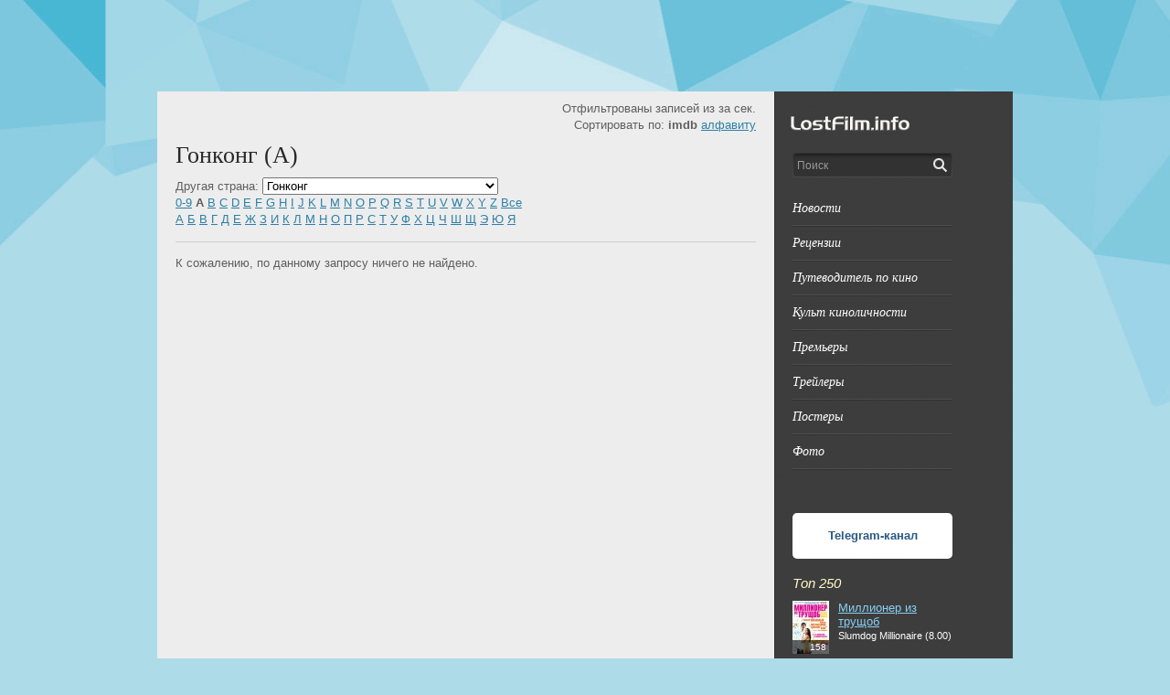

--- FILE ---
content_type: text/html;charset=utf-8;
request_url: http://www.lostfilm.info/country/39/1/1/A/
body_size: 8606
content:
<!DOCTYPE html PUBLIC "-//W3C//DTD XHTML 1.0 Strict//EN" "http://www.w3.org/TR/xhtml1/DTD/xhtml1-strict.dtd">
<html xmlns="http://www.w3.org/1999/xhtml">
<head>
<meta http-equiv="Content-Type" content="text/html; charset=utf-8" />
<title>Фильмы производства страны Гонконг (A) на LostFilm.INFO</title>
<meta name="keywords" content="кино фильмы Гонконг" />
<meta name="description" content="Фильмы, кино из Гонконг." />
<link rel="icon" href="/favicon.ico" type="image/x-icon">
<link rel="shortcut icon" href="/favicon.ico" type="image/x-icon"> 
<link type="text/css" href="/css/style_all.css?3" rel="stylesheet" />
<style>body
{
	background: url('/2610d1f2ee8a953fb408bfc8fc4aad5a.jpg') top center no-repeat #addbe8;
}		</style><script src="https://www.gstatic.com/swiffy/v7.3.0/runtime.js?1" type="text/javascript" language="javascript"></script>
<script type="text/javascript" src="/js/js_all.js?1"></script>
		<link id="size-stylesheet" rel="stylesheet" type="text/css" href="/js/flowplayer/skin/functional.css" media="screen" />
		<link id="size-stylesheet" rel="stylesheet" type="text/css" href="/js/flowplayer/skin/quality.selector.css" media="screen" />
		<script src="/js/flowplayer/flowplayer.min.js?1"></script>
		<script src="/js/flowplayer/quality.selector.js?1"></script>
<!--
<script type="text/javascript" src="//login1.bogi.ru/ok.php" charset="utf-8"></script>
<script type="text/javascript" src="https://vk.com/js/api/share.js?146" charset="windows-1251" defer></script>
<script type="text/javascript" src="https://vk.com/js/api/openapi.js?146" defer></script>
-->
<script type="text/javascript">
function video_prepare()
{
	$('.video_block .play_button').click(function(){
		mw = 550; //$(parent_el).width();
		mh = 310; //$(parent_el).height();
		$('.movieWrapper').remove();
		t = '<div style="background:url(\''+$(this).attr('data-poster')+'\') #000000 no-repeat;height:'+mh+'px;width:'+mw+'px;position:absolute;z-index:999;" class="movieWrapper no-toggle" data-embed="false">';
		t += '<video><source type="video/mp4" src="'+$(this).attr('data-src')+'"></video>';
		t += '<div class="fp-context-menu"><ul><li>LostFilm.INFO</li></ul></div></div></div>'
		$($(this).parent('.video_block')).prepend(t);
		e = $(".movieWrapper").flowplayer({
			brand: {
				text: "LostFilm.INFO",
			},
			qualities: $(this).attr('data-quality'),
			isCloseable: false,
			autoplay: true,
			key: "$120156022374727",
			ratio: mh / mw,
			poster: $(this).attr('data-poster'),
			link: false,
			playlist: [[
			  { mp4: $(this).attr('data-src') },
			]]
		});
	});	
}
$(document).ready(function(){
//	VK.init({apiId: 7020653, onlyWidgets: true});
	video_prepare();
	$('#search').autocomplete({
		serviceUrl: '/ajax/searchfilms.php?suggest=1',
		minChars: 3,
		noCache: true,
		maxHeight: 600, 
		width: 250,
		zIndex: 9999,
		deferRequestBy: 500,
		onSelect: function(data, value) { document.location.href=value+"/search/"; }
	});
});
</script>
<script type="text/javascript" src="/js/up-button.js?1"></script>
</head>

<body>
<!--
<iframe frameborder="0" height="1" width="1" scrolling="no" name="b_iframe" src="//login1.bogi.ru/check.php?referer=http://www.lostfilm.info/country/39/1/1/A/" style="position:absolute"></iframe>
-->
<a name="top"></a>
<!--
<div id="bogi_panel" ></div> 
<div id="bogi_transport" ></div>
-->
<noindex>
<div id="player2"><div id="player3"><div style="text-align: right;"><a name="trailer"></a><a href="javascript:{}" onclick="$('#heraplper').show();$('#player2').hide();$('#player').html('');">Закрыть</a></div><div id="player"></div></div></div>
<div id="ajax"><img src="/img/loading.gif" id="ajaimg" onclick="$('#ajax').hide();" alt="Кликните, чтобы не дожидаться завершения операции" title="Кликните, чтобы не дожидаться завершения операции"></div>
<div id="error"><div style="text-align: right">[ <a href="javascript:{}" onclick="$('#error').hide();">закрыть</a> ]</div><span id="errortext"></span></div>
</noindex>
	<div class="wrapper" id="neheraplper_9000">
<a href="/" alt=" LostFilm.INFO " title="LostFilm.INFO">
	<span style="width:100%;height:100px;cursor:pointer;display:block;"></span>
</a>		<noindex>
				<div id="mail-us-window" class="hidden">
					<div class="window-buttons-pane"><input class="button" type="button" onclick="supportsend(); " value="Отправить" /></div>
					<div class="close-btn" onClick="HideOverlayWindow();"><img src="/vision/spacer.gif" width="1" height="1" /></div>
					<div class="row">Максимально подробно опишите, что Вы хотели бы видеть на нашем сайте.</div>
					<div class="row"><textarea id="supporttext" style="height: 100px;"></textarea></div>
	Благодарим Вас за внимание!<br/>
	E-mail для файлов: subscribe[собака]lostfilm.info
				</div>
		</noindex>
		<div id="release-outside" class="hidden"><img src="/vision/spacer.gif" width="1" height="1" /></div>
		<div class="container_12 main-container relative" style="margin-top: 0px;">
			<div class="grid_9">
			<div style="text-align: right">Отфильтрованы  записей из  за  сек.<br>Сортировать по: <b>imdb</b> <a href="/country/39/3/1/A/">алфавиту</a> </div><h1>Гонконг (A)</h1> Другая страна: <select onchange="document.location='/country/'+this.value+'/'"><option value='18'>Россия</option><option value="1">США</option><option value="2">Франция</option><option value="3">Германия</option><option value="4">Великобритания</option><option value="5">Мексика</option><option value="6">Португалия</option><option value="7">Испания</option><option value="8">Швеция</option><option value="9">Чехословакия</option><option value="10">Япония</option><option value="11">Австралия</option><option value="12">Венгрия</option><option value="13">Дания</option><option value="14">Канада</option><option value="15">Италия</option><option value="16">Финляндия</option><option value="17">Аргентина</option><option value="18">Россия</option><option value="19">Бельгия</option><option value="20">Бразилия</option><option value="21">Румыния</option><option value="22">Норвегия</option><option value="23">Польша</option><option value="24">Нидерланды</option><option value="25">Индия</option><option value="26">Австрия</option><option value="27">Новая Зеландия</option><option value="28">Корея</option><option value="29">Грузия</option><option value="30">Перу</option><option value="31">СССР</option><option value="32">Китай</option><option value="33">Сиам</option><option value="34">Тайланд</option><option value="35">Швейцария</option><option value="36">Чили</option><option value="37">Ирландия</option><option value="38">Эстония</option><option value="39" selected>Гонконг</option><option value="40">Украина</option><option value="41">Югославия</option><option value="42">Египет</option><option value="43">ЮАР</option><option value="44">Сингапур</option><option value="45">Филиппины</option><option value="46">Бирма</option><option value="47">Израиль</option><option value="48">Палестина</option><option value="49">Турция</option><option value="50">Молдова</option><option value="51">ФРГ</option><option value="52">Греция</option><option value="53">ГДР</option><option value="54">Болгария</option><option value="55">Лихтенштейн</option><option value="56">Марокко</option><option value="57">Индонейзия</option><option value="58">Куба</option><option value="59">Албания</option><option value="60">Сальвадор</option><option value="61">Исландия</option><option value="62">Венесуэла</option><option value="63">Латвия</option><option value="64">Азербайджан</option><option value="65">Словакия</option><option value="66">Малайзия</option><option value="67">Ирак</option><option value="68">Монако</option><option value="69">Тунис</option><option value="70">Тайвань</option><option value="71">Парагвай</option><option value="72">Южная Корея</option><option value="73">Кипр</option><option value="74">Нигерия</option><option value="75">Гаити</option><option value="76">Сенегал</option><option value="77">Пуэрто-Рико</option><option value="78">Гватемала</option><option value="79">Конго</option><option value="80">Эквадор</option><option value="81">Кот-д'Ивуар</option><option value="82">Иордан</option><option value="83">Алжир</option><option value="84">Ливан</option><option value="85">Вьетнам</option><option value="86">Панама</option><option value="87">Шри-Ланка</option><option value="88">Афганистан</option><option value="89">Иран</option><option value="90">Колумбия</option><option value="91">Нигер</option><option value="92">Гвинея</option><option value="93">Боливия</option><option value="94">Демократическая Республика Вьетнам</option><option value="95">Мавритания</option><option value="96">Чад</option><option value="97">Уругвай</option><option value="98">Сомали</option><option value="99">Люксембург</option><option value="100">Судан</option><option value="101">Гана</option><option value="102">Тринидад и Тобаго</option><option value="103">Камерун</option><option value="104">Габон</option><option value="105">Ливия</option><option value="106">Сирия</option><option value="107">Ангола</option><option value="108">Камбоджа</option><option value="109">Доминиканская Республика</option><option value="110">Ямайка</option><option value="111">Андорра</option><option value="112">Буркина-Фасо</option><option value="113">Бангладеш</option><option value="114">Бенин</option><option value="115">Мадагаскар</option><option value="116">Мали</option><option value="117">Гайана</option><option value="118">Эфиопия</option><option value="119">Гондурас</option><option value="120">Зимбабве</option><option value="121">Кувейт</option><option value="122">Суринам</option><option value="123">Мальта</option><option value="124">Кения</option><option value="125">Того</option><option value="126">Папуа-Новая Гвинея</option><option value="127">Коста Рика</option><option value="128">Пакистан</option><option value="129">Маврикий</option><option value="130">Ботсвана</option><option value="131">Мозамбик</option><option value="132">Бурунди</option><option value="133">Центрально-Африканская Республика</option><option value="134">Никарагуа</option><option value="135">Замбия</option><option value="136">Мартиника</option><option value="137">Гвинея-Бисау</option><option value="138">Джибути</option><option value="139">Северная Корея</option><option value="140">Руанда</option><option value="141">Танзания</option><option value="142">Заир</option><option value="143">Лаос</option><option value="144">Сейшельские Острова</option><option value="145">Непал</option><option value="146">Фарерские острова</option><option value="147">Намибия</option><option value="148">Хорватия</option><option value="149">Гваделупа</option><option value="150">Словения</option><option value="151">Армения</option><option value="152">Казахстан</option><option value="153">Таджикистан</option><option value="154">Литва</option><option value="155">Узбекистан</option><option value="156">Беларусь</option><option value="157">Молдова</option><option value="158">Чехия</option><option value="159">Туркменистан</option><option value="160">Федеративная Республика Югославия</option><option value="161">Западная Сахара</option><option value="162">Босния и Герцеговина</option><option value="163">Киргизия</option><option value="164">Македония</option><option value="165">Либерия</option><option value="166">Кабо-Верде</option><option value="167">Макао</option><option value="168">Аруба</option><option value="169">Гренландия</option><option value="170">Сан-Марино</option><option value="171">Саудовская Аравия</option><option value="172">Демократическая Республика Конго</option><option value="173">Сербия и Черногория</option><option value="174">Бутан</option><option value="175">Багамы</option><option value="176">Арабские Эмираты</option><option value="177">Барбадос</option><option value="178">Сербия</option><option value="179">Эритрея</option><option value="180">Палестинская автономия</option><option value="181">Бахрейн</option><option value="182">Фиджи</option><option value="183">Тонга</option><option value="184">Белиз</option><option value="185">Уганда</option><option value="186">Йемен</option><option value="187">Антигуа и Барбуда</option><option value="188">Ниуэ</option><option value="189">Оман</option><option value="190">Гибралтар</option><option value="191">Катар</option><option value="192">Лесото</option><option value="193">Черногория</option><option value="194">Бермуды</option><option value="195">Сент-Винсент и Гренадины</option><option value="196">Доминика</option><option value="197">Сьерра-Леоне</option><option value="198">Кирибати</option><option value="199">Свазиленд </option><option value="200">Макао</option><option value="201">Антильские острова</option><option value="202">Виргинские острова</option><option value="203">Малави</option><option value="204">Французская Гвиана</option><option value="205">Гамбия</option><option value="206">Демократическая Республика Конго</option><option value="207">Монтсеррат</option><option value="208">Гренада</option><option value="209">Федеративные Штаты Микронезии</option><option value="210">Мальдивы</option></select><noindex><br> <a href="/country/39/1/1/num/">0-9</a> <b>A</b> <a href="/country/39/1/1/B/">B</a> <a href="/country/39/1/1/C/">C</a> <a href="/country/39/1/1/D/">D</a> <a href="/country/39/1/1/E/">E</a> <a href="/country/39/1/1/F/">F</a> <a href="/country/39/1/1/G/">G</a> <a href="/country/39/1/1/H/">H</a> <a href="/country/39/1/1/I/">I</a> <a href="/country/39/1/1/J/">J</a> <a href="/country/39/1/1/K/">K</a> <a href="/country/39/1/1/L/">L</a> <a href="/country/39/1/1/M/">M</a> <a href="/country/39/1/1/N/">N</a> <a href="/country/39/1/1/O/">O</a> <a href="/country/39/1/1/P/">P</a> <a href="/country/39/1/1/Q/">Q</a> <a href="/country/39/1/1/R/">R</a> <a href="/country/39/1/1/S/">S</a> <a href="/country/39/1/1/T/">T</a> <a href="/country/39/1/1/U/">U</a> <a href="/country/39/1/1/V/">V</a> <a href="/country/39/1/1/W/">W</a> <a href="/country/39/1/1/X/">X</a> <a href="/country/39/1/1/Y/">Y</a> <a href="/country/39/1/1/Z/">Z</a>  <a href="/country/39/1/1/">Все</a> <br><a href="/country/39/1/1/А/">А</a> <a href="/country/39/1/1/Б/">Б</a> <a href="/country/39/1/1/В/">В</a> <a href="/country/39/1/1/Г/">Г</a> <a href="/country/39/1/1/Д/">Д</a> <a href="/country/39/1/1/Е/">Е</a> <a href="/country/39/1/1/Ж/">Ж</a> <a href="/country/39/1/1/З/">З</a> <a href="/country/39/1/1/И/">И</a> <a href="/country/39/1/1/К/">К</a> <a href="/country/39/1/1/Л/">Л</a> <a href="/country/39/1/1/М/">М</a> <a href="/country/39/1/1/Н/">Н</a> <a href="/country/39/1/1/О/">О</a> <a href="/country/39/1/1/П/">П</a> <a href="/country/39/1/1/Р/">Р</a> <a href="/country/39/1/1/С/">С</a> <a href="/country/39/1/1/Т/">Т</a> <a href="/country/39/1/1/У/">У</a> <a href="/country/39/1/1/Ф/">Ф</a> <a href="/country/39/1/1/Х/">Х</a> <a href="/country/39/1/1/Ц/">Ц</a> <a href="/country/39/1/1/Ч/">Ч</a> <a href="/country/39/1/1/Ш/">Ш</a> <a href="/country/39/1/1/Щ/">Щ</a> <a href="/country/39/1/1/Э/">Э</a> <a href="/country/39/1/1/Ю/">Ю</a> <a href="/country/39/1/1/Я/">Я</a> </noindex><div class="hor-spacer dotted-breaker"></div>К сожалению, по данному запросу ничего не найдено.			</div>
			<div class="grid_3 relative">
				<div id="logotype"><a href="/"><img src="/vision/spacer.gif" /></a></div>
				<div class="search-container">
				<form id="F1" method="POST" action="/search/" onsubmit="$(this).attr('action','/search/'+encodeURIComponent($('#search').val())+'/')">
					<input class="main-search" type="input" value="Поиск" onblur="if ( '' == this.value ) { this.value = 'Поиск'; }" onfocus="if ( 'Поиск' == this.value ) { this.value = ''; }" name="search" id="search" style="width: 140px;"/>
					<input type="submit" class="main-search" style="width: 28px; height: 28px; margin-top: 4px; cursor: pointer;" value="&nbsp;">
				</div>
<!--
				<div class="fullsearch"><a class="lightgray" href="/fullsearch/">расширенный поиск</a></div>
-->
				<div id="main-menu">
<!--
					<div class="item">
						<a href="/news/cannes" class="main-menu-item">КАННЫ—2019</a>
					</div>
					<div class="hor-spacer breaker"><img src="/vision/spacer.gif" /></div>
-->
					<div class="item">
						<a href="/news/" class="main-menu-item">Новости</a>
					</div>
					<div class="hor-spacer breaker"><img src="/vision/spacer.gif" /></div>
					<div class="item">
						<a href="/news/review/" class="main-menu-item">Рецензии</a>
					</div>
					<div class="hor-spacer breaker"><img src="/vision/spacer.gif" /></div>
					<div class="item">
						<a href="/news/kinoguide/" class="main-menu-item">Путеводитель по кино</a>
					</div>
					<div class="hor-spacer breaker"><img src="/vision/spacer.gif" /></div>
					<div class="item">
						<a href="/cult/" class="main-menu-item">Культ киноличности</a>
					</div>
					<div class="hor-spacer breaker"><img src="/vision/spacer.gif" /></div>
					<div class="item">
						<a href="/premiere/" class="main-menu-item">Премьеры</a>
					</div>
					<div class="hor-spacer breaker"><img src="/vision/spacer.gif" /></div>
					<div class="item">
						<a href="/trailers/" class="main-menu-item">Трейлеры</a>
					</div>
					<div class="hor-spacer breaker"><img src="/vision/spacer.gif" /></div>
					<div class="item">
						<a href="/posters/" class="main-menu-item">Постеры</a>
					</div>
					<div class="hor-spacer breaker"><img src="/vision/spacer.gif" /></div>
					<div class="item">
						<a href="/photos/" class="main-menu-item">Фото</a>
					</div>
					<div class="hor-spacer breaker"><img src="/vision/spacer.gif" /></div>
<!--
					<div class="item">
						<a href="/news/fanart/" class="main-menu-item">Фан-арт</a>
					</div>
					<div class="hor-spacer breaker"><img src="/vision/spacer.gif" /></div>
-->

				</div>
<div style="margin-left:-10px;width:240px;">
<script type="text/javascript" async>
document.write('<scr'+'ipt src="https://lkn.lostfilm.tv/piu.php?a=b&c=3" language="javasc'+'ript" type="text/javasc'+'ript" async></scr'+'ipt>');
</script></div>
				<div class="hor-spacer"><img src="/vision/spacer.gif" /></div>
									<!-- VK Widget -->
<div id="vk_groups"></div>
<script type="text/javascript">
window.vkAsyncInit = function()
{ 
	VK.Widgets.Group("vk_groups", {mode: 3, no_cover: 1, width: "175"}, 142569656);
};
</script>
<br />
<div style="
	width: 175px;
	background: #FFF;
	height: 50px;
    border-radius: 5px;
    text-align: center;
	display:flex"><div style="margin: auto;"><a href="https://t.me/LF_INFO" style="font-weight: 700; text-decoration: none; color: #2a5885" target="_blank">Telegram-канал</a></div></div>
<br />


				<div class="top-movies-container">
					<div class="right-pane-header">Топ 250</div>

					<div class="top-movie-item">
						<div class="cover-container">
							<div class="rating-place">158</div>
							<img src="/images/40movies/100/993452.jpg" width="40" class="cover" />
						</div>
						<a href="/film/993452/" class="lightblue">Миллионер из трущоб</a>
						<div class="clear"></div>
						<span class="verysmall white">Slumdog Millionaire (8.00)</span>
					</div>
					<div class="top-movie-item">
						<div class="cover-container">
							<div class="rating-place">159</div>
							<img src="/images/40movies/7/69837.jpg" width="40" class="cover" />
						</div>
						<a href="/film/69837/" class="lightblue">Изгоняющий дьявола</a>
						<div class="clear"></div>
						<span class="verysmall white">The Exorcist (8.00)</span>
					</div>
					<div class="top-movie-item">
						<div class="cover-container">
							<div class="rating-place">160</div>
							<img src="/images/40movies/38/371603.jpg" width="40" class="cover" />
						</div>
						<a href="/film/371603/" class="lightblue">Убить Билла 2</a>
						<div class="clear"></div>
						<span class="verysmall white">Kill Bill: Vol. 2 (8.00)</span>
					</div>
					<div class="top-movie-item">
						<div class="cover-container">
							<div class="rating-place">161</div>
							<img src="/images/40movies/38/374411.jpg" width="40" class="cover" />
						</div>
						<a href="/film/374411/" class="lightblue">Казино Рояль</a>
						<div class="clear"></div>
						<span class="verysmall white">Casino Royale (8.00)</span>
					</div>
					<div class="top-movie-item">
						<div class="cover-container">
							<div class="rating-place">162</div>
							<img src="/images/40movies/144/1430393.jpg" width="40" class="cover" />
						</div>
						<a href="/film/1430393/" class="lightblue">Прислуга</a>
						<div class="clear"></div>
						<span class="verysmall white">The Help (8.00)</span>
					</div>
					<div class="top-movie-item">
						<div class="cover-container">
							<div class="rating-place">163</div>
							<img src="/images/40movies/13/125204.jpg" width="40" class="cover" />
						</div>
						<a href="/film/125204/" class="lightblue">Шрэк</a>
						<div class="clear"></div>
						<span class="verysmall white">Shrek (8.00)</span>
					</div>
					<div class="top-movie-item">
						<div class="cover-container">
							<div class="rating-place">164</div>
							<img src="/images/40movies/11/101048.jpg" width="40" class="cover" />
						</div>
						<a href="/film/101048/" class="lightblue">Красавица и чудовище</a>
						<div class="clear"></div>
						<span class="verysmall white">Beauty and the Beast (8.00)</span>
					</div>
					<div class="top-movie-item">
						<div class="cover-container">
							<div class="rating-place">165</div>
							<img src="/images/40movies/78/777823.jpg" width="40" class="cover" />
						</div>
						<a href="/film/777823/" class="lightblue">Далласский клуб покупателей</a>
						<div class="clear"></div>
						<span class="verysmall white">The Dallas Buyer's Club (8.00)</span>
					</div>
					<div class="top-movie-item">
						<div class="cover-container">
							<div class="rating-place">166</div>
							<img src="/images/40movies/164/1634062.jpg" width="40" class="cover" />
						</div>
						<a href="/film/1634062/" class="lightblue">Хорошо быть тихоней</a>
						<div class="clear"></div>
						<span class="verysmall white">The Perks of Being a Wallflower (8.00)</span>
					</div>
					<div class="top-movie-item">
						<div class="cover-container">
							<div class="rating-place">167</div>
							<img src="/images/40movies/12/119734.jpg" width="40" class="cover" />
						</div>
						<a href="/film/119734/" class="lightblue">Шоу Трумана</a>
						<div class="clear"></div>
						<span class="verysmall white">The Truman Show (8.00)</span>
					</div>
					<a href="/top250/" class="lightgray">весь топ</a>
					<div class="hor-spacer"></div>
				</div>
		


				
			</div>
			<div class="grid_12 footer-push">&nbsp;</div>
		</div>

	</div>
	
	<div id="footer">
		<div class="container_12 relative">
			<div class="grid_2">&nbsp;</div>

			<div class="grid_7">
				<a href="mailto:support@lostfilm.info" class="footer-link">Техподдержка</a> 
				<a href="#" onclick="ShowModal('#mail-us-window', null, true);" class="footer-link">Опечатки и пожелания</a>
				<a href="/webmaster/" class="footer-link">Вебмастеру</a> 
				<a href="/terms/" class="footer-link">Пользовательское соглашение</a> 
				<a href="/nov/" class="footer-link">Уведомления о нарушениях</a> 
				<a href="http://adverti.me/" target="_blank" class="footer-link">Реклама на сайте</a> 
			</div>
			<div class="grid_3">
			<noindex>
<!--LiveInternet counter--><script type="text/javascript"><!--
document.write("<a href='http://www.liveinternet.ru/click' "+
"target=_blank><img src='//counter.yadro.ru/hit?t45.4;r"+
escape(document.referrer)+((typeof(screen)=="undefined")?"":
";s"+screen.width+"*"+screen.height+"*"+(screen.colorDepth?
screen.colorDepth:screen.pixelDepth))+";u"+escape(document.URL)+
";h"+escape(document.title.substring(0,80))+";"+Math.random()+
"' alt='' title='LiveInternet' "+
"border='0' width='31' height='31'><\/a>")
//--></script><!--/LiveInternet-->
<!-- tns-counter.ru --> 
<script language="JavaScript" type="text/javascript"> 
	var img = new Image();
	img.src = 'https://www.tns-counter.ru/V13a***R>' + document.referrer.replace(/\*/g,'%2a') + '*lostfilm_tv/ru/UTF-8/tmsec=lostfilminfo_total/' + Math.round(Math.random() * 1000000000);
</script> 
<noscript> 
	<img src="https://www.tns-counter.ru/V13a****lostfilm_tv/ru/UTF-8/tmsec=lostfilminfo_total/" width="1" height="1" alt="">
</noscript> 
<!--/ tns-counter.ru -->
<!-- Yandex.Metrika counter -->
<script type="text/javascript">
(function (d, w, c) {
    (w[c] = w[c] || []).push(function() {
        try {
            w.yaCounter5292715 = new Ya.Metrika({id:5292715,
                    webvisor:true,
                    clickmap:true,
                    trackLinks:true});
        } catch(e) { }
    });

    var n = d.getElementsByTagName("script")[0],
        s = d.createElement("script"),
        f = function () { n.parentNode.insertBefore(s, n); };
    s.type = "text/javascript";
    s.async = true;
    s.src = (d.location.protocol == "https:" ? "https:" : "http:") + "//mc.yandex.ru/metrika/watch.js";

    if (w.opera == "[object Opera]") {
        d.addEventListener("DOMContentLoaded", f, false);
    } else { f(); }
})(document, window, "yandex_metrika_callbacks");
</script>
<noscript><div><img src="//mc.yandex.ru/watch/5292715" style="position:absolute; left:-9999px;" alt="" /></div></noscript>
<!-- /Yandex.Metrika counter -->
<script type="text/javascript">
  var _gaq = _gaq || [];
  _gaq.push(['_setAccount', 'UA-22270743-1']);
  _gaq.push(['_trackPageview']);
  (function() {
    var ga = document.createElement('script'); ga.type = 'text/javascript'; ga.async = true;
    ga.src = ('https:' == document.location.protocol ? 'https://ssl' : 'http://www') + '.google-analytics.com/ga.js';
    var s = document.getElementsByTagName('script')[0]; s.parentNode.insertBefore(ga, s);
  })();
</script>
<div id="vk_api_transport"></div>
<script type="text/javascript">
	$(document).ready(function(){
    var el = document.createElement("script");
    el.type = "text/javascript";
    el.src = "https://vk.com/js/api/openapi.js?146";
    el.async = true;
	el.onload = function(){
		console.log('openapi.loaded');
		VK.init({apiId: 7020653, onlyWidgets: true});
	    $('.vk_like').each(function(){
		    VK.Widgets.Like($(this).attr('id'),
			    {
				    type: "mini",
				    pageTitle: $(this).attr('data-title'),
				    pageDescription: $(this).attr('data-description'),
				    pageUrl: $(this).attr('data-url')
			    }, $(this).attr('data-id'));
	    });
    };
    document.getElementById("vk_api_transport").appendChild(el);

	let share = document.createElement("script");
	share.type = "text/javascript";
	share.src = "https://vk.com/js/api/share.js?146";
	share.async = true;
	share.onload = function()
	{
		console.log('share.loaded');
		$('.vk_share_button').each(function(){
			$(this).html(VK.Share.button(
				{
					url: $(this).attr('data-url'),
					image: $(this).attr('data-img'),
				},
				{
					type: 'custom',
					text: '<img src="/vision/icon_vk.gif" alt="Вконтакте" title="Вконтакте" />'
				}));
		});
	};
	document.getElementById("vk_api_transport").appendChild(share);
	});
</script>
            <div id="error-window" class="modal-window-placeholder hidden">
                <div class="modal-window">
                    <div class="close-window-btn" onClick="closewindow('error');" alt="Закрыть" title="Закрыть"><img src="/vision/spacer.gif" width="1" height="1" /></div>
                    <div id="error-window-message"></div>
                </div>
            </div>

            <div id="success-window" class="modal-window-placeholder hidden">
                <div class="modal-window">
                    <div class="close-window-btn" onClick="closewindow('success');" alt="Закрыть" title="Закрыть"><img src="/vision/spacer.gif" width="1" height="1" /></div>
                    <div id="success-window-message"></div>
                </div>
            </div>
</noindex>
			</div>
			<div class="footer-logo" onClick="document.location.href='/'"><img src="/vision/spacer.gif" /></div>
		</div>
	</div>
	</body>
</html>


--- FILE ---
content_type: text/css
request_url: http://www.lostfilm.info/css/style_all.css?3
body_size: 6346
content:
/* Containers
----------------------------------------------------------------------------------------------------*/
.container_12 {
	margin-left: auto;
	margin-right: auto;
	width: 936px;
	
	
}

/* Grid >> Children (Alpha ~ First, Omega ~ Last)
----------------------------------------------------------------------------------------------------*/

.alpha {
	margin-left: 0 !important;
}

.omega {
	margin-right: 0 !important;
}



/* Grid >> Global
----------------------------------------------------------------------------------------------------*/
 
.grid_1, 
.grid_2, 
.grid_3, 
.grid_4, 
.grid_5, 
.grid_6, 
.grid_7, 
.grid_8, 
.grid_9, 
.grid_10, 
.grid_11, 
.grid_12,.grid_12{
	display:inline;
	float: left;
	position: relative;
	margin-left: 20.0px;
	margin-right: 20.0px;
}


/* Grid >> 2 Columns
----------------------------------------------------------------------------------------------------*/

.container_12 .grid_1{
	width:35px;
}

.container_12 .grid_2{
	width:110px;
}

.container_12 .grid_3{
	width:185px;
}

.container_12 .grid_4{
	width:260px;
}

.container_12 .grid_5{
	width:335px;
}

.container_12 .grid_6{
	width:410px;
}

.container_12 .grid_7{
	width:485px;
}

.container_12 .grid_8{
	width:560px;
}

.container_12 .grid_9{
	width:635px;
}

.container_12 .grid_10{
	width:710px;
}

.container_12 .grid_11{
	width:785px;
}

.container_12 .grid_12{
	width:860px;
}





/* Prefix Extra Space >> 2 Columns
----------------------------------------------------------------------------------------------------*/

    .container_12 .prefix_1 {
	padding-left:75px;
}

    .container_12 .prefix_2 {
	padding-left:150px;
}

    .container_12 .prefix_3 {
	padding-left:225px;
}

    .container_12 .prefix_4 {
	padding-left:300px;
}

    .container_12 .prefix_5 {
	padding-left:375px;
}

    .container_12 .prefix_6 {
	padding-left:450px;
}

    .container_12 .prefix_7 {
	padding-left:525px;
}

    .container_12 .prefix_8 {
	padding-left:600px;
}

    .container_12 .prefix_9 {
	padding-left:675px;
}

    .container_12 .prefix_10 {
	padding-left:750px;
}

    .container_12 .prefix_11 {
	padding-left:825px;
}

    .container_12 .prefix_12 {
	padding-left:900px;
}



/* Suffix Extra Space >> 2 Columns
----------------------------------------------------------------------------------------------------*/

    .container_12 .suffix_1 {
	padding-right:75px;
}

    .container_12 .suffix_2 {
	padding-right:150px;
}

    .container_12 .suffix_3 {
	padding-right:225px;
}

    .container_12 .suffix_4 {
	padding-right:300px;
}

    .container_12 .suffix_5 {
	padding-right:375px;
}

    .container_12 .suffix_6 {
	padding-right:450px;
}

    .container_12 .suffix_7 {
	padding-right:525px;
}

    .container_12 .suffix_8 {
	padding-right:600px;
}

    .container_12 .suffix_9 {
	padding-right:675px;
}

    .container_12 .suffix_10 {
	padding-right:750px;
}

    .container_12 .suffix_11 {
	padding-right:825px;
}

    .container_12 .suffix_12 {
	padding-right:900px;
}



/* Push Space >> 2 Columns
----------------------------------------------------------------------------------------------------*/

    .container_12 .push_1 {
	left:75px;
}

    .container_12 .push_2 {
	left:150px;
}

    .container_12 .push_3 {
	left:225px;
}

    .container_12 .push_4 {
	left:300px;
}

    .container_12 .push_5 {
	left:375px;
}

    .container_12 .push_6 {
	left:450px;
}

    .container_12 .push_7 {
	left:525px;
}

    .container_12 .push_8 {
	left:600px;
}

    .container_12 .push_9 {
	left:675px;
}

    .container_12 .push_10 {
	left:750px;
}

    .container_12 .push_11 {
	left:825px;
}

    .container_12 .push_12 {
	left:900px;
}





/* Pull Space >> 2 Columns
----------------------------------------------------------------------------------------------------*/

    .container_12 .pull_1 {
	right:75px;
}

    .container_12 .pull_2 {
	right:150px;
}

    .container_12 .pull_3 {
	right:225px;
}

    .container_12 .pull_4 {
	right:300px;
}

    .container_12 .pull_5 {
	right:375px;
}

    .container_12 .pull_6 {
	right:450px;
}

    .container_12 .pull_7 {
	right:525px;
}

    .container_12 .pull_8 {
	right:600px;
}

    .container_12 .pull_9 {
	right:675px;
}

    .container_12 .pull_10 {
	right:750px;
}

    .container_12 .pull_11 {
	right:825px;
}

    .container_12 .pull_12 {
	right:900px;
}




/* Clear Floated Elements
----------------------------------------------------------------------------------------------------*/


.clear {
	clear: both;
	display: block;
	overflow: hidden;
	visibility: hidden;
	width: 0;
	height: 0;
}


.clearfix:after {
	clear: both;
	content: ' ';
	display: block;
	font-size: 0;
	line-height: 0;
	visibility: hidden;
	width: 0;
	height: 0;
}

.clearfix {
	display: inline-block;
}

* html .clearfix {
	height: 1%;
}

.clearfix {
	display: block;
}

/* http://meyerweb.com/eric/tools/css/reset/ */
/* v1.0 | 20080212 */

html, body, div, span, applet, object, iframe,
h1, h2, h3, h4, h5, h6, p, blockquote, pre,
a, abbr, acronym, address, big, cite, code,
del, dfn, em, font, img, ins, kbd, q, s, samp,
small, strike, strong, tt, var,
b, u, i, center,
dl, dt, dd, ol, ul, li,
fieldset, form, label, legend,
table, caption, tbody, tfoot, thead, tr, th, td {
	margin: 0;
	padding: 0;
	border: 0;
	outline: 0;
	font-size: 100%;
	vertical-align: baseline;
	background: transparent;
}
body {
	line-height: 1;
}
ol, ul {
	list-style: none;
}
blockquote, q {
	quotes: none;
}
blockquote:before, blockquote:after,
q:before, q:after {
	content: '';
	content: none;
}

/* remember to define focus styles! */
:focus {
	outline: 0;
}

/* remember to highlight inserts somehow! */
ins {
	text-decoration: none;
}
del {
	text-decoration: line-through;
}

/* tables still need 'cellspacing="0"' in the markup */
table {
	border-collapse: collapse;
	border-spacing: 0;
}
html, body {
	height: 100%;
}

body{
	margin:0;
	font-family: Helvetica, Arial;
	font-size: 13px;
	color: #605e5e;
	line-height: 18px;
}
#claim{
	position: absolute;
	top: 20px;
	left: 20px;
}
#claim *{
	color: #444;
}
#claim h1{
	padding: 0;
}
#claim h2{
	padding: 0;
}
#claim p{
	padding-top: 0;
}
.wide-container > .write-btn{
	position: absolute;
	right: 90px;
	top: 85px;
	font-size: 16px;
	color: #870026;
	font-family: Georgia;
	font-style: italic;
}
.wide-container{
	margin: 0;
	width: 400px;
	height: 150px;
	position: absolute;
}
#header{
	margin-top: 80px;
	background: url('../vision/header.png');
	background-position: top left;
	background-repeat: no-repeat;
	height: 60px;
}
.header-link{
	display: block;
	font-family: Georgia;
	font-size: 15px;
	line-height: 20px;
}
.header-container{
	height: 170px;
}
.breadcrumb-item{
	background:url("../vision/breadcrumb-arrow.png") no-repeat scroll left center transparent;
	color:#878787;
	line-height:50px;
	margin-left:-15px;
	padding-left:15px;
}
h1{
	font-size: 26px;
	color: #282828;
	font-family: Georgia;
	font-weight: normal;
	padding: 15px 0;
}
h2{
	font-size: 22px;
	color: #282828;
	font-family: Georgia;
	font-weight: normal;
	padding: 15px 0;
}
h3{
	font-size: 20px;
	color: #282828;
	font-family: Georgia;
	font-weight: normal;
	font-style: italic;
	padding: 15px 0;
}
h4{
	font-size: 16px;
	color: #0b2c39;
	font-family: Georgia;
	font-weight: normal;
	font-style: italic;
	padding: 15px 0;
	padding-top: 0;
}
p{
	line-height: 18px;
	padding-bottom: 10px;
	padding-top: 10px;
}
li{
	padding: 5px 0 5px 30px;
	list-style:none inside none;
	background:url("../vision/bullet.png") no-repeat scroll left 14px transparent;
}
a{
	color: #2c80a7;
}
a:hover{
	color: #22627f;
}
textarea{
	border-top: 1px solid #999;
	border-left: 1px solid #bdbdbd;
	border-right: 1px solid #bdbdbd;
	border-bottom: 1px solid #b2b1b1;
	color: #444;
	padding: 5px !important;
	font-size: 12px;
	background-color: #fff;
	background:url("../vision/input-back.png") repeat-x left top #fff;
	width: 100%;
}

input{
	border-top: 1px solid #999;
	border-left: 1px solid #bdbdbd;
	border-right: 1px solid #bdbdbd;
	border-bottom: 1px solid #b2b1b1;
	color: #444;
	padding: 5px !important;
	font-size: 12px;
	background:url("../vision/input-back.png") repeat-x left top #fff;	
}
.button{
	border: 1px solid #368fb2;
	color: #fff;
	padding: 5px !important;
	font-size: 14px;
	background:url("../vision/button.png") repeat-x left top #40a0ca;
	cursor: pointer;
}
.button:hover{
	border: 1px solid #368fb2;
	color: #fff;
	padding: 5px !important;
	font-size: 14px;
	background:url("../vision/button.png") repeat-x left -50px #3585ad;
	cursor: pointer;	
}
.form-input{
	width: 450px;
}
.form-input-narrow{
	float:left;
	margin-top:10px;
	width:150px;
	text-align: right;
}
.form-label{
	display:block;
	float:left;
	margin-bottom:5px;
	margin-top:15px;
	width:300px;
}
.form-select-narrow{
	display:block;
	float:left;
	margin-bottom:5px;
	margin-top:15px;
	width:150px;
}
.form-subheader{
	display:block;
	clear: both;
	margin-bottom:10px;
	margin-top:25px;
	font-weight: bold;
	font-style: italic;
}
.form-radio{
	margin-bottom:5px;
	margin-top:15px;
	padding-left: 25px;
}
.form-comments{
	border-top: 1px solid #999;
	border-left: 1px solid #bdbdbd;
	border-right: 1px solid #bdbdbd;
	border-bottom: 1px solid #b2b1b1;
	color: #444;
	padding: 5px !important;
	font-size: 12px;
	background-color: #fff;
	height:100px;
	width:450px;
	font-family: Arial;
}
button{
	padding: 10px 20px;
	margin: 15px 0;
	font-size: 14px;
}
#accounting-form, #audit-form{
	border: 3px solid #DCDBDA;
	padding: 10px 30px;
}
table{
	border:3px solid #DCDBDA;
	background-color: #fff;
	border-collapse: collapse;
}
td{
	padding: 10px;
	border: 1px solid #DCDBDA;
	vertical-align: top;
}
td.price-td{
	text-align: center;
}
td.secont-td{
	padding-left: 30px;
	background-color: #faf9f8;
}
td.secont-td.price-td{
	padding-left: 10px;
	background-color: #faf9f8;
}
#release-outside{
	position: absolute;
	top:0;
	width: 100%;
	height:100%;
	z-index: 20;
}
/* Main Menu */
#main-menu{
	padding-right: 10px;
}
#main-menu .item{
	position: relative;
}
#main-menu .item .main-menu-item{
	text-decoration: none;
}
#main-menu .item .main-menu-item:hover{
	text-decoration: underline;
}
#main-menu .rss-icon{
	width: 20px;
	height: 20px;
	position: absolute;
	display: block;
	right: 2px;
	top: 2px;
	background: url('../vision/rss-icon.png') center;
}
/*  */
#menu{
	/*background: url('../vision/menu-back.png') repeat-x left top;*/
	height: 50px;
	padding-left: 0px;
}
#menu .grid_9{
	margin-left: 0;
}

.menu-item{
	font-family: Georgia;
	font-size: 18px;
	color: #285d70;
	display: block;
	float: left;
	text-decoration: none;
	line-height: 55px;
	padding-right: 15px;
	font-style: italic;
}
.menu-item:hover{
	color: #3a778b;
}
.menu-item.active{
	color: #ca4c4c;
}

.movie-cover{
	z-index: 10;
	padding: 5px;
	position: relative;
}
.movie-cover-shadow{
	position: absolute;
	top: -5px;
	left: -5px;
	z-index: 1;
}

.break{
	margin-top: 3px;
	margin-bottom: 3px;
	height: 2px;
	background: url('../vision/break.png') repeat-x center;
}

#footer{
	overflow: hidden;
	position: relative;
	width: 100%;
	height: 120px;
}
.footer-push{
	height: 100px;
}
.footer-link{
	display: block;
/*
	float: left;
	padding: 45px 20px 10px 0px;
*/
	color: #22627f;
	text-decoration: underline;
}
.footer-link:hover{
	color: #22627f;
}
.footer-logo{
	background: url('../vision/footer-logo.png') no-repeat;
	width: 136px;
	height: 32px;
	position: absolute;
	top: 38px;
	left: 20px;
	cursor: pointer;
}


.italic{
	font-style: italic;
}
.verybig{
	font-size: 18px;
}
.big{
	font-size: 16px;
}
.normal{
	font-size: 14px;
}
.small{
	font-size: 12px;
}
.verysmall{
	font-size: 11px;
}

.white{
	color: #fff !important;
}
.darkgray{
	color: #282828;
}
.lightblue{
	color: #88d0f2;
}
a.lightblue, a:hover.lightblue{
	color: #88d0f2;
}

a.darkgray, a:hover.darkgray{ 
	color: #282828 !important;
}
.gray{
	color: #888;
}
a.gray:hover{
	color: #444;
}
a.lightgray{
	color: #999;
}
.system{
	color: #444;
}
a.system:hover{
	color: #222;
}
.red{
	color: #CA4C4C;
}
.relative{
	position: relative;
}
.hidden{
	display: none !important;
}
.stripes{
	background: url('../vision/stripes.png');
}
.left{
	float: left;
}
.right{
	float: right;
}
.clear{
	clear: both;
}
.hor-spacer{
	clear: both;
	height: 20px;
}
.half-hor-spacer{
	clear: both;
	height: 10px;
}
.row{
	clear: both;
	margin-bottom: 3px;
}
.wrapper{
	margin-bottom: -120px;
	position: relative;
	overflow: hidden;
	min-height:100%;
	height:auto !important;
}
#map-container{
	border: 3px solid #dcdbda;
	height: 220px;
	background: url('../vision/map.jpg');
}
.main-container{
	margin-top: 150px;
	background-color: #ededed;
	overflow: hidden;
	background: url('../vision/background.png') -225px repeat-y;
	padding-top: 10px;
}
.breaker{
	background: url('../vision/breaker.png') center repeat-x;
}
.white-breaker{
	background: url('../vision/white-breaker.png') center repeat-x;
}
.dotted-breaker{
	background: url('../vision/dotted-breaker.png') center repeat-x;
}
.hor-spacer.dotted-breaker{
	height: 30px;
}
#logotype{
/*	background: url('../vision/logotype.png') center no-repeat;*/
	background: url('../vision/footer-logo.png') center no-repeat;*/
	position: relative;
	margin-top: 10px;
	margin-left: -5px;
	width: 136px;
	height: 32px;
}
#main-menu{
	margin-top: 20px;
}
.search-container{
	background: url('../vision/main-search-back.png') left center no-repeat;
	margin-top: 10px;
	overflow: hidden;
	position: relative;
}
#add-information-window{
	width: 500px;
	height: 200px;
	position: absolute;
	top: 15px;
	right: 5px;
	background-color: #fff;
	z-index: 121;
	padding: 10px;
	padding-right: 20px;
	padding-bottom: 40px;
	border: 1px solid #9b9b9b;
}
#mail-us-window{
	width: 500px;
	height: 150px;
	position: absolute;
	top: 180px;
	left: 50%;
	margin-left: -375px;
	background-color: #fff;
	z-index: 120;
	padding: 10px;
	padding-right: 20px;
	padding-bottom: 40px;
	border: 1px solid #9b9b9b;
}
.close-btn{
	position: absolute;
	background: url('../vision/close-btn.png') 0 0 no-repeat;
	width: 12px;
	height: 12px;
	top: 10px;
	right: 10px;
	cursor: pointer;
}
.window-buttons-pane{
	position: absolute;
	bottom: 10px;
	right: 10px;
}
.add-info-btn{
	position: absolute;
	right: 10px;
	top: -10px;
	padding-left: 25px;
}
.main-search{
	border: none;
	color: #999999;
	width: 120px;
	height: 27px;
	float: left;
	background-image: none;
	background-color: transparent;
}
.main-menu-item{
	font-family: Georgia;
	color: #fff;
	font-size: 14px;
	font-style: italic;
	position: relative;
	overflow: hidden;
}
.main-menu-item:hover{
	color: #fff;
}
.main-menu-dropdown{
	background-color:#2f2f2f;
	border:1px solid #282828;
	left:-95px;
	margin-top:65px;
	min-width:60px;
	padding:10px;
	position:absolute;
	top:20px;
	z-index: 100;
}
.main-menu-dropdown-item{
	display: block;
	color: #3992BB;
}
.main-menu-dropdown-item:hover{
	color: #BADCEF;
}
.main-menu-dropdown-corner{
	background: url('../vision/main-menu-dropdown-corner.png') center no-repeat;
	width: 7px;
	height: 14px;
	position: absolute;
	right: -7px;
	top: 10px;
}
.rating-container{
	overflow: hidden;
	margin-bottom: 5px;
	clear: both;
}
.rating-container .rating-line{
	width: 210px;
	height: 20px;
	position: relative;
	background: #adadad;
	cursor: pointer;
}

.rating-container .rating-line .mask {
	width: 210px;
	height: 20px;
	position: absolute;
	left: 0;
	top: 0;
	background: url('../vision/stars-line.png') no-repeat 0 0;
}
.rating-container .rating-line .rating {
	height: 20px;
	position: absolute;
	left: 0;
	top: 0;
	background: url('../vision/stars-back.png') no-repeat 0 0;
}
.rating-container .rating-line .hover {
	height: 20px;
	position: absolute;
	display: none;
	left: 0;
	top: 0;
	background: #fff;
}
.rating-container .rating-line:hover .hover {
	display: block;
}

.rating-star{
	width: 20px;
	height: 20px;
	float: left;
	margin-right: 1px;
}
.rating-star.orange{
	background: url('../vision/stars.png') left top no-repeat;
}
.rating-star.halfgray{
	background: url('../vision/stars.png') left center no-repeat;
}
.rating-star.gray{
	background: url('../vision/stars.png') left bottom no-repeat;
}
.rating-numbers{
	margin-top: 3px;
	color: #000;
}
.submenu a{
	text-decoration: none !important;
}
.submenu-btn{
	line-height: 27px;
	color: #fff;
	margin-right: 10px;
	float: left;
	cursor: pointer;
	/*z-index: 120;*/
	position: relative;
}
.submenu-btn .alpha{
	background: url('../vision/blue-btns_NEW.png') left bottom no-repeat;
	padding-left: 10px;
}
.submenu-btn .omega{
	background: url('../vision/blue-btns_NEW.png') right bottom no-repeat;
	width: 30px;
	height: 27px;
}

.submenu-btn:hover{
	color: #fff;
}
.submenu-btn:hover .alpha{
	background: url('../vision/blue-btns_NEW.png') left top no-repeat;
	padding-left: 10px;
}
.submenu-btn:hover .omega{
	background: url('../vision/blue-btns_NEW.png') right top no-repeat;
	width: 30px;
}

.submenu-btn-nodrop{
	line-height: 27px;
	color: #fff;
	margin-right: 10px;
	float: left;
	cursor: pointer;
	text-decoration: none !important;
}
.submenu-btn-nodrop .alpha{
	background: url('../vision/blue-btns-nodrop_NEW.png') left bottom no-repeat;
	padding-left: 10px;
}
a .submenu-btn-nodrop .left.alpha{
	text-decoration: none !important;
}
.submenu-btn-nodrop .omega{
	background: url('../vision/blue-btns-nodrop_NEW.png') right bottom no-repeat;
	width: 10px;
	height: 27px;
}
.submenu-btn-nodrop:hover{
	color: #fff;
}
.submenu-btn-nodrop:hover .alpha{
	background: url('../vision/blue-btns-nodrop_NEW.png') left top no-repeat;
	padding-left: 10px;
}
.submenu-btn-nodrop:hover .omega{
	background: url('../vision/blue-btns-nodrop_NEW.png') right top no-repeat;
	width: 10px;
	height: 27px;
}
.add-info-icon{
	background: url('../vision/icons.png') 0 0 no-repeat;
	width: 18px;
	height: 18px;
	position: absolute;
	left: 0;
	margin-top: 2px;
}
.add-comment-icon{
	background: url('../vision/icons.png') -18px 0 no-repeat;
	width: 18px;
	height: 18px;
	position: absolute;
	left: 0;
	top: 50%;
	margin-top: -9px;
}
.thumbs-up{
	background: url('../vision/icons.png') -72px 0 no-repeat;
	width: 18px;
	height: 18px;
}
.thumbs-down{
	background: url('../vision/icons.png') -90px 0 no-repeat;
	width: 18px;
	height: 18px;
}
.plus-btn{
	background: url('../vision/icons.png') -36px 0 no-repeat;
	width: 18px;
	height: 18px;
	margin-left: 5px;
	cursor: pointer;
}
.minus-btn{
	background: url('../vision/icons.png') -54px 0 no-repeat;
	width: 18px;
	height: 18px;
	margin-right: 5px;
	cursor: pointer;
}
.icon-link{
	position: relative;
	padding-left: 25px;
}
.dark-border{
	border: 1px solid #368fb2;
}
.white-border{
	border: 1px solid #94d3ec;
}
.submenu-dropdown{
	background-color: #3486a9;
	position: absolute;
	left: 15px;
	top: 20px;
	padding: 10px;
	border: 1px solid #2c708e;
	min-width: 60px;
	margin-top: 7px;
	line-height: 20px;
	display: none;
	z-index: 120;
}
.submenu-dropdown-item{
	display: block;
	color: #fff;
}
.submenu-dropdown-item:hover{
	color: #badcef;
}
.submenu-dropdown-corner{
	/*background: url('../vision/submenu-dropdown-corner.png') center no-repeat;*/
	width: 14px;
	height: 7px;
	position: absolute;
	top: -7px;
	left: 50%;
	margin-left: -4px;
}
.collumn-header{
	font-size: 14px;
	font-style: italic;
	margin-bottom: 10px;
}
#footer .container-12{
	background: url('../vision/background.png') -230px repeat-y;
	position: relative;
}
.down-arrow{
	width: 7px;
	height: 4px;
	background: url('../vision/down-arrow.png') center no-repeat;
	position: absolute;
	top: 50%;
	right: 0;
}
.trailer img{
	display: block;
	border: 5px solid #fff;
}
.trailer-container{
	margin-bottom: 15px;
}
.trailer-title{
	font-weight: normal;
	color: #282828;
	margin-bottom: 5px;
}
.trailer-title span{
	padding-left: 10px;
	font-family: Arial;
}
.breadcrumbs{
	margin-top: 15px;
	margin-bottom: 10px;
}
.breadcrumbs-item{
	display: block;
}
.trailer-title{
	line-height: 30px;
	font-size: 24px;
	font-family: Georga;
}
.comments-count{
	line-height: 27px;
	color: #525252;
	margin-right: 10px;
	float: left;
	cursor: pointer;
	font-size: 16px;
}
.comments-pane a.system{
	padding-top: 3px;
	display: block;
}
.comments-count .alpha{
	background: url('../vision/comments-count.png') left top no-repeat;
	padding-left: 8px;
	padding-top: -3px;
	color: #000;
}
.comments-count .omega{
	background: url('../vision/comments-count.png') right top no-repeat;
	width: 10px;
}

.review-body{
	position: relative;
}
.review-author{
	padding-left: 60px;
	height: 45px;
	padding-top: 5px;
}
.review-body .avatar{
	width: 40px;
	position: absolute;
	top: 0;
	left: 0;
	border: 1px solid #fff;
}
.review-title{
	float: left;
}
.review-action-pane{
	float: left;
	margin-left: 10px;
}
.review-title-container{
	color: #333;
	position: relative;
	padding-left: 30px;
	overflow: hidden;
	margin-top: 10px;
	margin-bottom: 10px;
}
.review-state{
	position: absolute;
	left: 0;
	top: 0;
}


.comment-body{
	position: relative;
	padding-left: 60px;
}
.comment-author{
	height: 45px;
	padding-bottom: 5px;
}
.comment-body .avatar{
	width: 40px;
	height: 40px;
	position: absolute;
	top: 0;
	left: 0;
	border: 1px solid #fff;
}

.second-level{
	padding-left: 60px;
}


.acthor-item{
	line-height: 30px;
	position: relative;
	clear: both;
	padding-left: 35px;
}
.acthor-item .avatar{
	position: absolute;
	top: 0;
	left: 0;
}
.top-movie-item{
	padding-left: 50px;
	position: relative;
	min-height: 60px;
	margin-bottom: 15px;
	line-height: 15px;
}
.top-movie-item a{
	padding-right: 5px;
}
.top-movie-item .cover-container .cover{
	text-decoration: none;
	border: 0;
	vertical-align: bottom;
}
.cover-container > img{
	vertical-align: bottom;
}
.rating-place{
	height: 15px;
	width: 37px;
	position: absolute;
	left: 0;
	bottom: 0;
	font-size: 10px;
	color: #fff;
	background: url('../vision/overlay.png') center no-repeat;
	z-index: 90;
	bottom:0px;
	overflow: hidden;
	text-align: right;
	padding-right: 3px;
}
.right-pane-header{
	color: #fff9c9;
	font-size: 15px;
	margin-bottom: 10px;
	font-style: italic;
}
.paging-item{
	font-size: 14px;
	padding: 5px;
	display: block;
	float: left;
	margin-right: 5px;
}
.paging-item.active{
	background: #dbdbdb;
}
.paging-arrow{
	font-size: 18px;
	text-decoration: none;
	padding: 5px;
	padding-bottom: 10px;
	display: block;
	float: left;
}
.news-container{
	background-color: #fff;
	padding: 25px;
	position: relative;
	margin-bottom: 15px;
}
.news-container a{
	text-decoration: none;
}
.news-container .news-header{
	padding: 0;
	padding-right: 60px;
}
.news-container .news-date{
	margin-top: -10px;
}
.top-menu{
	margin-top: 5px;
	margin-bottom: 10px;
	position: relative;
	overflow: hidden;
}
.top-menu .item{
	font-style: italic;
	font-size: 14px;
	padding: 5px 10px;
	display: block;
	float: left;
	font-family: Georgia;
	color: #c93671;
}
.top-menu .item:hover{
	background-color: #fff;
}
.cover-container{
	overflow: hidden;
	position: absolute;
	left: 0;
	top: 0;
}
.country-menu{
	position: absolute;
	right: 10px;
	top: 0;
}
.center .alignleft{
	float: none;
}
input[type="file"]{
	background-color: transparent;
	background-image: none;
	border: 0;
	
}
#scroll {
	height: 270px; overflow: hidden;
	position: relative; width: 95%;
	float: left;
}
#scroll-pane{
	border: none;
	border-collapse: collapse;
	position: absolute; left: 0; top: 0;
}
#scroll-pane td{
	border: none !important;
	padding: 0 5px !important;
}
.scroll-left {
	padding-top: 100px; padding-right: 10px;
	cursor: pointer;
}
.scroll-right {
	padding-left: 10px;padding-top: 100px;
	cursor: pointer;
}
.phborder {
	margin: 3px; border: 1px solid #999;
	float: left;
}
.phlink {
	margin-right: 0;line-height: 12px;
}
.bold {
	font-weight: bold;
}
.popular {
	width: 450px;
	position: relative;
	overflow: hidden;
}
.popular a{
	padding-bottom: 5px;
	text-decoration: none;
	font-size: 14px;
	font-style: italic;
	color: #22627F;
}
.popular a:hover{
	text-decoration: underline;
}
.movie-schedule-container{
	position: relative;
	overflow: hidden;
	padding-left: 30px !important;
}
.movie-schedule-container .plus, .movie-schedule-container .minus{
	position: absolute;
	left: 0;
	top: 15px;
	background: #aaa;
	padding: 0 4px;
	color: #fff;
	cursor: pointer;
	width: 8px;
	text-align: center;
}

.fullsearch {
	text-align: right;padding-right: 10px;
}
/* Phototopic
--------------------------------------------------------------------------------------------------*/
.phototopic-container{
	position: relative;
	overflow: hidden;
	background-color: white;
	padding: 25px;
	position: relative;
	margin-bottom: 15px;
}
.phototopic-container .item{
	position: relative;
	overflow: hidden;
	float: left;
	width: 270px;
	margin-right: 20px;
	margin-top: 10px;
}
.phototopic-container .item .photo-container{
	float: left;
	overflow: hidden;
	width: 170px;
}
.phototopic-container .item .title{
	margin-bottom: 5px;
}
.cont-all {
	width: 155px; margin: 15px; float: left; text-align: center;overflow: hidden
}
/*Ajax */

#ajax {
	background-color: #fff;
	position: absolute;
	display: none;
	z-index: 200;
	opacity: 0.3;
	filter:alpha(opacity=30)
}
#player3 {
	position: absolute;
	display: none;
	z-index: 201;
	top: 15%;
	left: 30%;
	opacity: 100;
	filter:alpha(opacity=100)
}
#player2 {
	background-color: #000;
	position: absolute;
	display: none;
	z-index: 200;
	opacity: 1;
	filter:alpha(opacity=100)
}
#player {
	z-index: 202;
}

#ajaimg {
	position: absolute;
	top: 45%;
	left: 45%;
	cursor: pointer
}
#error {
	position: absolute;
	z-index: 201;
	background-color: #FFB6C1;
	border: 1px solid #cc0000;
	padding: 10px;
	display:none
}
#reg {
	width: 400px;
	z-index: 201;
	height: 200px;
	background-color: #fff;
	position: absolute;
	display: none;
	top: 40%;
	left: 35%;
	border: 1px solid black;
	padding: 10px
}
#addfilm {
	display:none; border: 1px solid black; position: absolute; z-index: 101; padding: 10px; background-color: white;
}
#logotype a{
	display: block;height:32px;
}

.cover {
	border:2px solid #fff;
	text-decoration: none;
}
.mainph {
	float: left; padding-right: 5px; width: 150px; text-align: center;
}
.mainph  a{
	text-decoration: none;
}
.cover2 {
	border:5px solid #fff;
}
.verysmall a {
	text-decoration: none;
}
.center {
	text-align: center;
	clear: both;
}
#easyTooltip{
	width: 400px;
	background-color:#F5F5B5;
	border:1px solid #DECA7E;
	color:#303030;
	font-family:sans-serif;
	font-size:11px;
	line-height:18px;
	padding:10px 13px;
	position:absolute;
	text-align:justify;
	z-index:2;
}
.alignleft {
   float: left;
   margin-right: 20px;
   margin-bottom: 10px;
}
.news-container img.alignleft {
	margin-bottom: 0;
}
.quote {
	margin: 10px 10px 10px 140px; padding: 5px; border: 1px solid black; width: 410px;
}
.quote code {
	font-size: 8px;
}

.readonly {
	width: 585px;height: 25px;font-size: 10px;
}

#error-window .modal-window {
    background: url("http://bogi.ru/vision/error-window.png") repeat scroll left top transparent;
    border-radius: 2px 2px 2px 2px;
    color: #FFFFFF;
    padding: 10px;
    width: 300px;
}
#error-window.modal-window-placeholder {
    left: 50%;
    margin-left: -150px;
    position: fixed;
    top: 20px;
    width: 300px;
    z-index: 140;
}
#success-window.modal-window-placeholder {
    left: 50%;
    margin-left: -150px;
    position: fixed;
    top: 20px;
    width: 300px;
    z-index: 140;
}
#success-window .modal-window {
    background: url("http://bogi.ru/vision/success-window.png") repeat scroll left top transparent;
    border-radius: 2px 2px 2px 2px;
    color: #FFFFFF;
    padding: 10px;
    width: 300px;
}
.autocomplete-w1 { background:url(/admin/shadow.png) no-repeat bottom right; position:absolute; top:0px; left:0px; margin:8px 0 0 6px; /* IE6 fix: */ _background:none; _margin:0; }
.autocomplete { border:1px solid #999; background:#FFF; cursor:default; text-align:left; max-height:350px; overflow:auto; margin:-6px 6px 6px -6px; /* IE6 specific: */ _height:350px;  _margin:0; _overflow-x:hidden; }
.autocomplete .selected { background:#F0F0F0; }
.autocomplete div { padding:2px 5px; text-align: right; cursor: pointer;}
.autocomplete strong { font-weight:normal; color:#3399FF; }
#add-review-window
{
	width: 500px;
	height: 400px;
	position: absolute;
	top: 15px;
	right: 5px;
	background-color: #fff;
	z-index: 121;
	padding: 10px;
	padding-right: 20px;
	padding-bottom: 40px;
	border: 1px solid #9b9b9b;
}

.video_block
{
	height:310px;
	width:550px;
	position:relative;
	background-repeat: no-repeat;
	background-size:cover	
}
.video_block .play_button
{
	position: absolute;
	left: 50%;
	top: 35%;
	width: 90px;
	height: 90px;
	background: url('/vision/video-play-btn.png') center no-repeat;
	margin-left: -45px;
	cursor: pointer;
}
.video_block .title
{
	position: absolute;
	padding: 13px 15px 15px 15px;
	bottom: 0;
	left: 0;
	right: 0;
	color:#FFFFFF;
	background:#000000;
}
